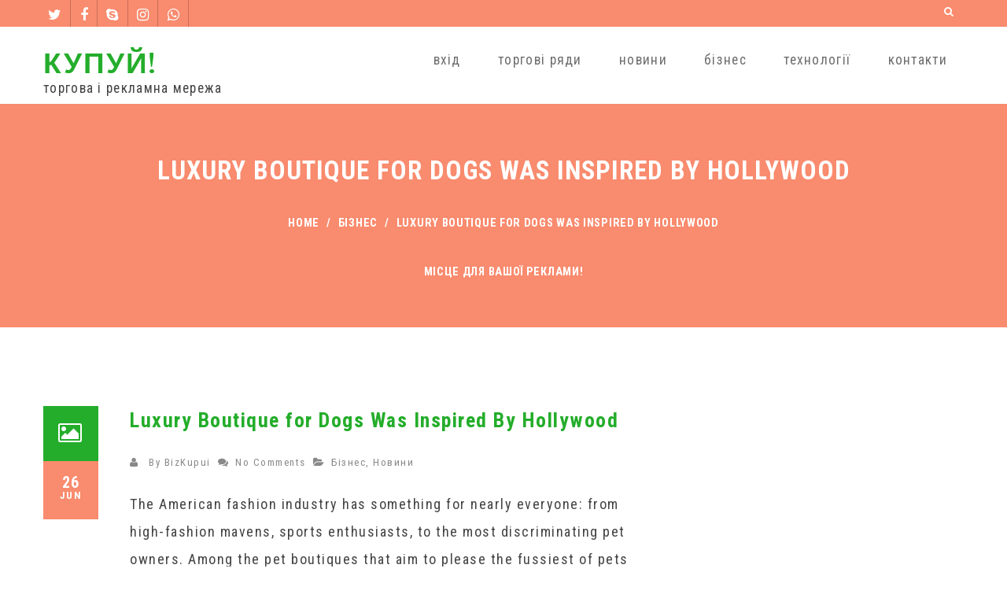

--- FILE ---
content_type: text/html; charset=UTF-8
request_url: https://kupui.com/news/2018/06/26/luxury-boutique-for-dogs-was-inspired-by-hollywood.html
body_size: 22319
content:
<!DOCTYPE html>
<!--[if IE 7]>
<html class="ie ie7" lang="en-US">
<![endif]-->
<!--[if IE 8]>
<html class="ie ie8" lang="en-US">
<![endif]-->
<!--[if !(IE 7) | !(IE 8)  ]><!-->
<html lang="en-US">
<!--<![endif]-->
<head>
	<meta charset="UTF-8" />
	<meta name="viewport" content="width=device-width, initial-scale=1.0, maximum-scale=1.0, user-scalable=no" />
	<link rel="pingback" href="https://kupui.com/xmlrpc.php" />
	<link rel="profile" href="http://gmpg.org/xfn/11" />
	<meta name='robots' content='index, follow, max-image-preview:large, max-snippet:-1, max-video-preview:-1' />
<!-- Jetpack Site Verification Tags -->
<meta name="google-site-verification" content="310vWKekw0uHUIK4MweL-_1ACkIayjz0xxLFLZLJyzU" />
<meta name="msvalidate.01" content="1C0ACB770FCEABF4EE2FAA4F1F4547B5" />
<meta name="p:domain_verify" content="9746842d26b4aaa34c1d1a5e3657551c" />
<meta name="facebook-domain-verification" content="1onadi44ynsaj5jzu4mf3wu4frwol5" />
<!-- Google tag (gtag.js) consent mode dataLayer added by Site Kit -->
<script type="text/javascript" id="google_gtagjs-js-consent-mode-data-layer">
/* <![CDATA[ */
window.dataLayer = window.dataLayer || [];function gtag(){dataLayer.push(arguments);}
gtag('consent', 'default', {"ad_personalization":"denied","ad_storage":"denied","ad_user_data":"denied","analytics_storage":"denied","functionality_storage":"denied","security_storage":"denied","personalization_storage":"denied","region":["AT","BE","BG","CH","CY","CZ","DE","DK","EE","ES","FI","FR","GB","GR","HR","HU","IE","IS","IT","LI","LT","LU","LV","MT","NL","NO","PL","PT","RO","SE","SI","SK"],"wait_for_update":500});
window._googlesitekitConsentCategoryMap = {"statistics":["analytics_storage"],"marketing":["ad_storage","ad_user_data","ad_personalization"],"functional":["functionality_storage","security_storage"],"preferences":["personalization_storage"]};
window._googlesitekitConsents = {"ad_personalization":"denied","ad_storage":"denied","ad_user_data":"denied","analytics_storage":"denied","functionality_storage":"denied","security_storage":"denied","personalization_storage":"denied","region":["AT","BE","BG","CH","CY","CZ","DE","DK","EE","ES","FI","FR","GB","GR","HR","HU","IE","IS","IT","LI","LT","LU","LV","MT","NL","NO","PL","PT","RO","SE","SI","SK"],"wait_for_update":500};
/* ]]> */
</script>
<!-- End Google tag (gtag.js) consent mode dataLayer added by Site Kit -->

	<!-- This site is optimized with the Yoast SEO plugin v26.7 - https://yoast.com/wordpress/plugins/seo/ -->
	<title>Luxury Boutique for Dogs Was Inspired By Hollywood - КУПУЙ!</title>
	<link rel="canonical" href="https://kupui.com/news/2018/06/26/luxury-boutique-for-dogs-was-inspired-by-hollywood.html" />
	<meta property="og:locale" content="en_US" />
	<meta property="og:type" content="article" />
	<meta property="og:title" content="Luxury Boutique for Dogs Was Inspired By Hollywood - КУПУЙ!" />
	<meta property="og:description" content="The American fashion industry has something for nearly everyone: from high-fashion mavens, sports enthusiasts, to the most discriminating pet owners. Among the pet boutiques that..." />
	<meta property="og:url" content="https://kupui.com/news/2018/06/26/luxury-boutique-for-dogs-was-inspired-by-hollywood.html" />
	<meta property="og:site_name" content="КУПУЙ!" />
	<meta property="article:publisher" content="https://www.facebook.com/sellinescom" />
	<meta property="article:published_time" content="2018-06-26T07:59:00+00:00" />
	<meta property="og:image" content="https://i0.wp.com/kupui.com/wp-content/uploads/2015/12/kupui-logo.png?fit=256%2C256&ssl=1" />
	<meta property="og:image:width" content="256" />
	<meta property="og:image:height" content="256" />
	<meta property="og:image:type" content="image/png" />
	<meta name="author" content="BizKupui" />
	<meta name="twitter:card" content="summary_large_image" />
	<meta name="twitter:creator" content="@wwwcostcom" />
	<meta name="twitter:site" content="@wwwcostcom" />
	<meta name="twitter:label1" content="Written by" />
	<meta name="twitter:data1" content="BizKupui" />
	<script type="application/ld+json" class="yoast-schema-graph">{"@context":"https://schema.org","@graph":[{"@type":"Article","@id":"https://kupui.com/news/2018/06/26/luxury-boutique-for-dogs-was-inspired-by-hollywood.html#article","isPartOf":{"@id":"https://kupui.com/news/2018/06/26/luxury-boutique-for-dogs-was-inspired-by-hollywood.html"},"author":{"name":"BizKupui","@id":"https://kupui.com/#/schema/person/07e35dca6cf693690f1f2a02fc03412b"},"headline":"Luxury Boutique for Dogs Was Inspired By Hollywood","datePublished":"2018-06-26T07:59:00+00:00","mainEntityOfPage":{"@id":"https://kupui.com/news/2018/06/26/luxury-boutique-for-dogs-was-inspired-by-hollywood.html"},"wordCount":81,"commentCount":0,"publisher":{"@id":"https://kupui.com/#organization"},"articleSection":["Бізнес","Новини"],"inLanguage":"en-US","potentialAction":[{"@type":"CommentAction","name":"Comment","target":["https://kupui.com/news/2018/06/26/luxury-boutique-for-dogs-was-inspired-by-hollywood.html#respond"]}]},{"@type":"WebPage","@id":"https://kupui.com/news/2018/06/26/luxury-boutique-for-dogs-was-inspired-by-hollywood.html","url":"https://kupui.com/news/2018/06/26/luxury-boutique-for-dogs-was-inspired-by-hollywood.html","name":"Luxury Boutique for Dogs Was Inspired By Hollywood - КУПУЙ!","isPartOf":{"@id":"https://kupui.com/#website"},"datePublished":"2018-06-26T07:59:00+00:00","breadcrumb":{"@id":"https://kupui.com/news/2018/06/26/luxury-boutique-for-dogs-was-inspired-by-hollywood.html#breadcrumb"},"inLanguage":"en-US","potentialAction":[{"@type":"ReadAction","target":["https://kupui.com/news/2018/06/26/luxury-boutique-for-dogs-was-inspired-by-hollywood.html"]}]},{"@type":"BreadcrumbList","@id":"https://kupui.com/news/2018/06/26/luxury-boutique-for-dogs-was-inspired-by-hollywood.html#breadcrumb","itemListElement":[{"@type":"ListItem","position":1,"name":"Home","item":"https://kupui.com/"},{"@type":"ListItem","position":2,"name":"Luxury Boutique for Dogs Was Inspired By Hollywood"}]},{"@type":"WebSite","@id":"https://kupui.com/#website","url":"https://kupui.com/","name":"КУПУЙ!","description":"торгова і рекламна мережа","publisher":{"@id":"https://kupui.com/#organization"},"alternateName":"KUPUI!","potentialAction":[{"@type":"SearchAction","target":{"@type":"EntryPoint","urlTemplate":"https://kupui.com/?s={search_term_string}"},"query-input":{"@type":"PropertyValueSpecification","valueRequired":true,"valueName":"search_term_string"}}],"inLanguage":"en-US"},{"@type":"Organization","@id":"https://kupui.com/#organization","name":"КУПУЙ!","alternateName":"KUPUI!","url":"https://kupui.com/","logo":{"@type":"ImageObject","inLanguage":"en-US","@id":"https://kupui.com/#/schema/logo/image/","url":"https://i0.wp.com/kupui.com/wp-content/uploads/2015/12/kupui-logo.png?fit=256%2C256&ssl=1","contentUrl":"https://i0.wp.com/kupui.com/wp-content/uploads/2015/12/kupui-logo.png?fit=256%2C256&ssl=1","width":256,"height":256,"caption":"КУПУЙ!"},"image":{"@id":"https://kupui.com/#/schema/logo/image/"},"sameAs":["https://www.facebook.com/sellinescom","https://x.com/wwwcostcom","https://www.instagram.com/kupuinet","https://www.youtube.com/@kupuicom"]},{"@type":"Person","@id":"https://kupui.com/#/schema/person/07e35dca6cf693690f1f2a02fc03412b","name":"BizKupui","image":{"@type":"ImageObject","inLanguage":"en-US","@id":"https://kupui.com/#/schema/person/image/","url":"https://secure.gravatar.com/avatar/ca343cce2b090049f76dd858c0283f381c9ec8fde8b5ec583d26aff0fbd750f8?s=96&d=robohash&r=g","contentUrl":"https://secure.gravatar.com/avatar/ca343cce2b090049f76dd858c0283f381c9ec8fde8b5ec583d26aff0fbd750f8?s=96&d=robohash&r=g","caption":"BizKupui"},"sameAs":["https://kupui.com/"],"url":"https://kupui.com/author/bizkupui"}]}</script>
	<!-- / Yoast SEO plugin. -->


<link rel='dns-prefetch' href='//cdn.chatway.app' />
<link rel='dns-prefetch' href='//www.googletagmanager.com' />
<link rel='dns-prefetch' href='//stats.wp.com' />
<link rel='dns-prefetch' href='//fonts.googleapis.com' />
<link rel='dns-prefetch' href='//v0.wordpress.com' />
<link rel='dns-prefetch' href='//jetpack.wordpress.com' />
<link rel='dns-prefetch' href='//s0.wp.com' />
<link rel='dns-prefetch' href='//public-api.wordpress.com' />
<link rel='dns-prefetch' href='//0.gravatar.com' />
<link rel='dns-prefetch' href='//1.gravatar.com' />
<link rel='dns-prefetch' href='//2.gravatar.com' />
<link rel='dns-prefetch' href='//widgets.wp.com' />
<link rel='dns-prefetch' href='//pagead2.googlesyndication.com' />
<link rel='preconnect' href='//i0.wp.com' />
<link rel='preconnect' href='//c0.wp.com' />
<link rel="alternate" type="application/rss+xml" title="КУПУЙ! &raquo; Feed" href="https://kupui.com/feed" />
<link rel="alternate" type="application/rss+xml" title="КУПУЙ! &raquo; Comments Feed" href="https://kupui.com/comments/feed" />
<link rel="alternate" type="application/rss+xml" title="КУПУЙ! &raquo; Luxury Boutique for Dogs Was Inspired By Hollywood Comments Feed" href="https://kupui.com/news/2018/06/26/luxury-boutique-for-dogs-was-inspired-by-hollywood.html/feed" />
<link rel="alternate" title="oEmbed (JSON)" type="application/json+oembed" href="https://kupui.com/wp-json/oembed/1.0/embed?url=https%3A%2F%2Fkupui.com%2Fnews%2F2018%2F06%2F26%2Fluxury-boutique-for-dogs-was-inspired-by-hollywood.html" />
<link rel="alternate" title="oEmbed (XML)" type="text/xml+oembed" href="https://kupui.com/wp-json/oembed/1.0/embed?url=https%3A%2F%2Fkupui.com%2Fnews%2F2018%2F06%2F26%2Fluxury-boutique-for-dogs-was-inspired-by-hollywood.html&#038;format=xml" />
<style id='wp-img-auto-sizes-contain-inline-css' type='text/css'>
img:is([sizes=auto i],[sizes^="auto," i]){contain-intrinsic-size:3000px 1500px}
/*# sourceURL=wp-img-auto-sizes-contain-inline-css */
</style>
<link rel='stylesheet' id='jetpack_related-posts-css' href='https://c0.wp.com/p/jetpack/15.4/modules/related-posts/related-posts.css' type='text/css' media='all' />
<style id='wp-emoji-styles-inline-css' type='text/css'>

	img.wp-smiley, img.emoji {
		display: inline !important;
		border: none !important;
		box-shadow: none !important;
		height: 1em !important;
		width: 1em !important;
		margin: 0 0.07em !important;
		vertical-align: -0.1em !important;
		background: none !important;
		padding: 0 !important;
	}
/*# sourceURL=wp-emoji-styles-inline-css */
</style>
<style id='wp-block-library-inline-css' type='text/css'>
:root{--wp-block-synced-color:#7a00df;--wp-block-synced-color--rgb:122,0,223;--wp-bound-block-color:var(--wp-block-synced-color);--wp-editor-canvas-background:#ddd;--wp-admin-theme-color:#007cba;--wp-admin-theme-color--rgb:0,124,186;--wp-admin-theme-color-darker-10:#006ba1;--wp-admin-theme-color-darker-10--rgb:0,107,160.5;--wp-admin-theme-color-darker-20:#005a87;--wp-admin-theme-color-darker-20--rgb:0,90,135;--wp-admin-border-width-focus:2px}@media (min-resolution:192dpi){:root{--wp-admin-border-width-focus:1.5px}}.wp-element-button{cursor:pointer}:root .has-very-light-gray-background-color{background-color:#eee}:root .has-very-dark-gray-background-color{background-color:#313131}:root .has-very-light-gray-color{color:#eee}:root .has-very-dark-gray-color{color:#313131}:root .has-vivid-green-cyan-to-vivid-cyan-blue-gradient-background{background:linear-gradient(135deg,#00d084,#0693e3)}:root .has-purple-crush-gradient-background{background:linear-gradient(135deg,#34e2e4,#4721fb 50%,#ab1dfe)}:root .has-hazy-dawn-gradient-background{background:linear-gradient(135deg,#faaca8,#dad0ec)}:root .has-subdued-olive-gradient-background{background:linear-gradient(135deg,#fafae1,#67a671)}:root .has-atomic-cream-gradient-background{background:linear-gradient(135deg,#fdd79a,#004a59)}:root .has-nightshade-gradient-background{background:linear-gradient(135deg,#330968,#31cdcf)}:root .has-midnight-gradient-background{background:linear-gradient(135deg,#020381,#2874fc)}:root{--wp--preset--font-size--normal:16px;--wp--preset--font-size--huge:42px}.has-regular-font-size{font-size:1em}.has-larger-font-size{font-size:2.625em}.has-normal-font-size{font-size:var(--wp--preset--font-size--normal)}.has-huge-font-size{font-size:var(--wp--preset--font-size--huge)}.has-text-align-center{text-align:center}.has-text-align-left{text-align:left}.has-text-align-right{text-align:right}.has-fit-text{white-space:nowrap!important}#end-resizable-editor-section{display:none}.aligncenter{clear:both}.items-justified-left{justify-content:flex-start}.items-justified-center{justify-content:center}.items-justified-right{justify-content:flex-end}.items-justified-space-between{justify-content:space-between}.screen-reader-text{border:0;clip-path:inset(50%);height:1px;margin:-1px;overflow:hidden;padding:0;position:absolute;width:1px;word-wrap:normal!important}.screen-reader-text:focus{background-color:#ddd;clip-path:none;color:#444;display:block;font-size:1em;height:auto;left:5px;line-height:normal;padding:15px 23px 14px;text-decoration:none;top:5px;width:auto;z-index:100000}html :where(.has-border-color){border-style:solid}html :where([style*=border-top-color]){border-top-style:solid}html :where([style*=border-right-color]){border-right-style:solid}html :where([style*=border-bottom-color]){border-bottom-style:solid}html :where([style*=border-left-color]){border-left-style:solid}html :where([style*=border-width]){border-style:solid}html :where([style*=border-top-width]){border-top-style:solid}html :where([style*=border-right-width]){border-right-style:solid}html :where([style*=border-bottom-width]){border-bottom-style:solid}html :where([style*=border-left-width]){border-left-style:solid}html :where(img[class*=wp-image-]){height:auto;max-width:100%}:where(figure){margin:0 0 1em}html :where(.is-position-sticky){--wp-admin--admin-bar--position-offset:var(--wp-admin--admin-bar--height,0px)}@media screen and (max-width:600px){html :where(.is-position-sticky){--wp-admin--admin-bar--position-offset:0px}}

/*# sourceURL=wp-block-library-inline-css */
</style><link rel='stylesheet' id='wp-block-heading-css' href='https://c0.wp.com/c/6.9/wp-includes/blocks/heading/style.min.css' type='text/css' media='all' />
<link rel='stylesheet' id='wp-block-group-css' href='https://c0.wp.com/c/6.9/wp-includes/blocks/group/style.min.css' type='text/css' media='all' />
<link rel='stylesheet' id='wp-block-paragraph-css' href='https://c0.wp.com/c/6.9/wp-includes/blocks/paragraph/style.min.css' type='text/css' media='all' />
<style id='global-styles-inline-css' type='text/css'>
:root{--wp--preset--aspect-ratio--square: 1;--wp--preset--aspect-ratio--4-3: 4/3;--wp--preset--aspect-ratio--3-4: 3/4;--wp--preset--aspect-ratio--3-2: 3/2;--wp--preset--aspect-ratio--2-3: 2/3;--wp--preset--aspect-ratio--16-9: 16/9;--wp--preset--aspect-ratio--9-16: 9/16;--wp--preset--color--black: #000000;--wp--preset--color--cyan-bluish-gray: #abb8c3;--wp--preset--color--white: #ffffff;--wp--preset--color--pale-pink: #f78da7;--wp--preset--color--vivid-red: #cf2e2e;--wp--preset--color--luminous-vivid-orange: #ff6900;--wp--preset--color--luminous-vivid-amber: #fcb900;--wp--preset--color--light-green-cyan: #7bdcb5;--wp--preset--color--vivid-green-cyan: #00d084;--wp--preset--color--pale-cyan-blue: #8ed1fc;--wp--preset--color--vivid-cyan-blue: #0693e3;--wp--preset--color--vivid-purple: #9b51e0;--wp--preset--gradient--vivid-cyan-blue-to-vivid-purple: linear-gradient(135deg,rgb(6,147,227) 0%,rgb(155,81,224) 100%);--wp--preset--gradient--light-green-cyan-to-vivid-green-cyan: linear-gradient(135deg,rgb(122,220,180) 0%,rgb(0,208,130) 100%);--wp--preset--gradient--luminous-vivid-amber-to-luminous-vivid-orange: linear-gradient(135deg,rgb(252,185,0) 0%,rgb(255,105,0) 100%);--wp--preset--gradient--luminous-vivid-orange-to-vivid-red: linear-gradient(135deg,rgb(255,105,0) 0%,rgb(207,46,46) 100%);--wp--preset--gradient--very-light-gray-to-cyan-bluish-gray: linear-gradient(135deg,rgb(238,238,238) 0%,rgb(169,184,195) 100%);--wp--preset--gradient--cool-to-warm-spectrum: linear-gradient(135deg,rgb(74,234,220) 0%,rgb(151,120,209) 20%,rgb(207,42,186) 40%,rgb(238,44,130) 60%,rgb(251,105,98) 80%,rgb(254,248,76) 100%);--wp--preset--gradient--blush-light-purple: linear-gradient(135deg,rgb(255,206,236) 0%,rgb(152,150,240) 100%);--wp--preset--gradient--blush-bordeaux: linear-gradient(135deg,rgb(254,205,165) 0%,rgb(254,45,45) 50%,rgb(107,0,62) 100%);--wp--preset--gradient--luminous-dusk: linear-gradient(135deg,rgb(255,203,112) 0%,rgb(199,81,192) 50%,rgb(65,88,208) 100%);--wp--preset--gradient--pale-ocean: linear-gradient(135deg,rgb(255,245,203) 0%,rgb(182,227,212) 50%,rgb(51,167,181) 100%);--wp--preset--gradient--electric-grass: linear-gradient(135deg,rgb(202,248,128) 0%,rgb(113,206,126) 100%);--wp--preset--gradient--midnight: linear-gradient(135deg,rgb(2,3,129) 0%,rgb(40,116,252) 100%);--wp--preset--font-size--small: 13px;--wp--preset--font-size--medium: 20px;--wp--preset--font-size--large: 36px;--wp--preset--font-size--x-large: 42px;--wp--preset--spacing--20: 0.44rem;--wp--preset--spacing--30: 0.67rem;--wp--preset--spacing--40: 1rem;--wp--preset--spacing--50: 1.5rem;--wp--preset--spacing--60: 2.25rem;--wp--preset--spacing--70: 3.38rem;--wp--preset--spacing--80: 5.06rem;--wp--preset--shadow--natural: 6px 6px 9px rgba(0, 0, 0, 0.2);--wp--preset--shadow--deep: 12px 12px 50px rgba(0, 0, 0, 0.4);--wp--preset--shadow--sharp: 6px 6px 0px rgba(0, 0, 0, 0.2);--wp--preset--shadow--outlined: 6px 6px 0px -3px rgb(255, 255, 255), 6px 6px rgb(0, 0, 0);--wp--preset--shadow--crisp: 6px 6px 0px rgb(0, 0, 0);}:where(.is-layout-flex){gap: 0.5em;}:where(.is-layout-grid){gap: 0.5em;}body .is-layout-flex{display: flex;}.is-layout-flex{flex-wrap: wrap;align-items: center;}.is-layout-flex > :is(*, div){margin: 0;}body .is-layout-grid{display: grid;}.is-layout-grid > :is(*, div){margin: 0;}:where(.wp-block-columns.is-layout-flex){gap: 2em;}:where(.wp-block-columns.is-layout-grid){gap: 2em;}:where(.wp-block-post-template.is-layout-flex){gap: 1.25em;}:where(.wp-block-post-template.is-layout-grid){gap: 1.25em;}.has-black-color{color: var(--wp--preset--color--black) !important;}.has-cyan-bluish-gray-color{color: var(--wp--preset--color--cyan-bluish-gray) !important;}.has-white-color{color: var(--wp--preset--color--white) !important;}.has-pale-pink-color{color: var(--wp--preset--color--pale-pink) !important;}.has-vivid-red-color{color: var(--wp--preset--color--vivid-red) !important;}.has-luminous-vivid-orange-color{color: var(--wp--preset--color--luminous-vivid-orange) !important;}.has-luminous-vivid-amber-color{color: var(--wp--preset--color--luminous-vivid-amber) !important;}.has-light-green-cyan-color{color: var(--wp--preset--color--light-green-cyan) !important;}.has-vivid-green-cyan-color{color: var(--wp--preset--color--vivid-green-cyan) !important;}.has-pale-cyan-blue-color{color: var(--wp--preset--color--pale-cyan-blue) !important;}.has-vivid-cyan-blue-color{color: var(--wp--preset--color--vivid-cyan-blue) !important;}.has-vivid-purple-color{color: var(--wp--preset--color--vivid-purple) !important;}.has-black-background-color{background-color: var(--wp--preset--color--black) !important;}.has-cyan-bluish-gray-background-color{background-color: var(--wp--preset--color--cyan-bluish-gray) !important;}.has-white-background-color{background-color: var(--wp--preset--color--white) !important;}.has-pale-pink-background-color{background-color: var(--wp--preset--color--pale-pink) !important;}.has-vivid-red-background-color{background-color: var(--wp--preset--color--vivid-red) !important;}.has-luminous-vivid-orange-background-color{background-color: var(--wp--preset--color--luminous-vivid-orange) !important;}.has-luminous-vivid-amber-background-color{background-color: var(--wp--preset--color--luminous-vivid-amber) !important;}.has-light-green-cyan-background-color{background-color: var(--wp--preset--color--light-green-cyan) !important;}.has-vivid-green-cyan-background-color{background-color: var(--wp--preset--color--vivid-green-cyan) !important;}.has-pale-cyan-blue-background-color{background-color: var(--wp--preset--color--pale-cyan-blue) !important;}.has-vivid-cyan-blue-background-color{background-color: var(--wp--preset--color--vivid-cyan-blue) !important;}.has-vivid-purple-background-color{background-color: var(--wp--preset--color--vivid-purple) !important;}.has-black-border-color{border-color: var(--wp--preset--color--black) !important;}.has-cyan-bluish-gray-border-color{border-color: var(--wp--preset--color--cyan-bluish-gray) !important;}.has-white-border-color{border-color: var(--wp--preset--color--white) !important;}.has-pale-pink-border-color{border-color: var(--wp--preset--color--pale-pink) !important;}.has-vivid-red-border-color{border-color: var(--wp--preset--color--vivid-red) !important;}.has-luminous-vivid-orange-border-color{border-color: var(--wp--preset--color--luminous-vivid-orange) !important;}.has-luminous-vivid-amber-border-color{border-color: var(--wp--preset--color--luminous-vivid-amber) !important;}.has-light-green-cyan-border-color{border-color: var(--wp--preset--color--light-green-cyan) !important;}.has-vivid-green-cyan-border-color{border-color: var(--wp--preset--color--vivid-green-cyan) !important;}.has-pale-cyan-blue-border-color{border-color: var(--wp--preset--color--pale-cyan-blue) !important;}.has-vivid-cyan-blue-border-color{border-color: var(--wp--preset--color--vivid-cyan-blue) !important;}.has-vivid-purple-border-color{border-color: var(--wp--preset--color--vivid-purple) !important;}.has-vivid-cyan-blue-to-vivid-purple-gradient-background{background: var(--wp--preset--gradient--vivid-cyan-blue-to-vivid-purple) !important;}.has-light-green-cyan-to-vivid-green-cyan-gradient-background{background: var(--wp--preset--gradient--light-green-cyan-to-vivid-green-cyan) !important;}.has-luminous-vivid-amber-to-luminous-vivid-orange-gradient-background{background: var(--wp--preset--gradient--luminous-vivid-amber-to-luminous-vivid-orange) !important;}.has-luminous-vivid-orange-to-vivid-red-gradient-background{background: var(--wp--preset--gradient--luminous-vivid-orange-to-vivid-red) !important;}.has-very-light-gray-to-cyan-bluish-gray-gradient-background{background: var(--wp--preset--gradient--very-light-gray-to-cyan-bluish-gray) !important;}.has-cool-to-warm-spectrum-gradient-background{background: var(--wp--preset--gradient--cool-to-warm-spectrum) !important;}.has-blush-light-purple-gradient-background{background: var(--wp--preset--gradient--blush-light-purple) !important;}.has-blush-bordeaux-gradient-background{background: var(--wp--preset--gradient--blush-bordeaux) !important;}.has-luminous-dusk-gradient-background{background: var(--wp--preset--gradient--luminous-dusk) !important;}.has-pale-ocean-gradient-background{background: var(--wp--preset--gradient--pale-ocean) !important;}.has-electric-grass-gradient-background{background: var(--wp--preset--gradient--electric-grass) !important;}.has-midnight-gradient-background{background: var(--wp--preset--gradient--midnight) !important;}.has-small-font-size{font-size: var(--wp--preset--font-size--small) !important;}.has-medium-font-size{font-size: var(--wp--preset--font-size--medium) !important;}.has-large-font-size{font-size: var(--wp--preset--font-size--large) !important;}.has-x-large-font-size{font-size: var(--wp--preset--font-size--x-large) !important;}
/*# sourceURL=global-styles-inline-css */
</style>

<style id='classic-theme-styles-inline-css' type='text/css'>
/*! This file is auto-generated */
.wp-block-button__link{color:#fff;background-color:#32373c;border-radius:9999px;box-shadow:none;text-decoration:none;padding:calc(.667em + 2px) calc(1.333em + 2px);font-size:1.125em}.wp-block-file__button{background:#32373c;color:#fff;text-decoration:none}
/*# sourceURL=/wp-includes/css/classic-themes.min.css */
</style>
<link rel='stylesheet' id='foxeed-lite-style-css' href='https://kupui.com/wp-content/themes/foxeed-lite/style.css?ver=6.9' type='text/css' media='all' />
<link rel='stylesheet' id='animation-css' href='https://kupui.com/wp-content/themes/foxeed-lite/css/foxeed-animation.css?ver=1.0.5' type='text/css' media='all' />
<link rel='stylesheet' id='font-awesome-css' href='https://kupui.com/wp-content/themes/foxeed-lite/css/font-awesome.css?ver=1.0.5' type='text/css' media='all' />
<link rel='stylesheet' id='superfish-css' href='https://kupui.com/wp-content/themes/foxeed-lite/css/superfish.css?ver=1.0.5' type='text/css' media='all' />
<link rel='stylesheet' id='bootstrap-responsive-css' href='https://kupui.com/wp-content/themes/foxeed-lite/css/bootstrap-responsive.css?ver=1.0.5' type='text/css' media='all' />
<link rel='stylesheet' id='google-Fonts-Oxygen-css' href='//fonts.googleapis.com/css?family=Oxygen%3A400%2C700%2C300&#038;subset=latin%2Clatin-ext&#038;ver=1.0.5' type='text/css' media='all' />
<link rel='stylesheet' id='google-Fonts-RobotoCondensed-css' href='//fonts.googleapis.com/css?family=Roboto+Condensed%3A400%2C700italic%2C700%2C400italic%2C300italic%2C300&#038;subset=latin%2Ccyrillic-ext%2Cgreek-ext%2Cgreek%2Cvietnamese%2Clatin-ext%2Ccyrillic&#038;ver=1.0.5' type='text/css' media='all' />
<link rel='stylesheet' id='subscribe-modal-css-css' href='https://c0.wp.com/p/jetpack/15.4/modules/subscriptions/subscribe-modal/subscribe-modal.css' type='text/css' media='all' />
<link rel='stylesheet' id='jetpack-subscriptions-css' href='https://c0.wp.com/p/jetpack/15.4/_inc/build/subscriptions/subscriptions.min.css' type='text/css' media='all' />
<link rel='stylesheet' id='open-sans-css' href='https://fonts.googleapis.com/css?family=Open+Sans%3A300italic%2C400italic%2C600italic%2C300%2C400%2C600&#038;subset=latin%2Clatin-ext&#038;display=fallback&#038;ver=6.9' type='text/css' media='all' />
<link rel='stylesheet' id='jetpack_likes-css' href='https://c0.wp.com/p/jetpack/15.4/modules/likes/style.css' type='text/css' media='all' />
<link rel='stylesheet' id='sharedaddy-css' href='https://c0.wp.com/p/jetpack/15.4/modules/sharedaddy/sharing.css' type='text/css' media='all' />
<link rel='stylesheet' id='social-logos-css' href='https://c0.wp.com/p/jetpack/15.4/_inc/social-logos/social-logos.min.css' type='text/css' media='all' />
<script type="text/javascript" id="jetpack_related-posts-js-extra">
/* <![CDATA[ */
var related_posts_js_options = {"post_heading":"h4"};
//# sourceURL=jetpack_related-posts-js-extra
/* ]]> */
</script>
<script type="text/javascript" src="https://c0.wp.com/p/jetpack/15.4/_inc/build/related-posts/related-posts.min.js" id="jetpack_related-posts-js"></script>
<script type="text/javascript" src="https://c0.wp.com/c/6.9/wp-includes/js/jquery/jquery.min.js" id="jquery-core-js"></script>
<script type="text/javascript" src="https://c0.wp.com/c/6.9/wp-includes/js/jquery/jquery-migrate.min.js" id="jquery-migrate-js"></script>

<!-- Google tag (gtag.js) snippet added by Site Kit -->
<!-- Google Analytics snippet added by Site Kit -->
<script type="text/javascript" src="https://www.googletagmanager.com/gtag/js?id=GT-TQL98C6" id="google_gtagjs-js" async></script>
<script type="text/javascript" id="google_gtagjs-js-after">
/* <![CDATA[ */
window.dataLayer = window.dataLayer || [];function gtag(){dataLayer.push(arguments);}
gtag("set","linker",{"domains":["kupui.com"]});
gtag("js", new Date());
gtag("set", "developer_id.dZTNiMT", true);
gtag("config", "GT-TQL98C6", {"googlesitekit_post_type":"post"});
//# sourceURL=google_gtagjs-js-after
/* ]]> */
</script>
<link rel="https://api.w.org/" href="https://kupui.com/wp-json/" /><link rel="alternate" title="JSON" type="application/json" href="https://kupui.com/wp-json/wp/v2/posts/1176" /><link rel='shortlink' href='https://kupui.com/?p=1176' />
<meta name="generator" content="Site Kit by Google 1.170.0" />	<style>img#wpstats{display:none}</style>
		<style type="text/css">
	
	
	*::-moz-selection {
		background: #f98b6e;
		color:#fff;
	}
	::selection {
		background: #f98b6e;
		color: #fff;
	}
	/* Direct Primary Color */
	.section-heading, .foxeed-counter-h i, .error-txt, #sidebar .skt-blog-thumbnail i, .page-content-title, .nws-subscribe, .navigation #foxeed-paginate a, table thead th {
		color: #f98b6e;
	}
	
	/* Primary Color on Hover */	
	.foxeed-iconbox a:hover, .foxeed-iconbox a:hover .first-word, .post-title a:hover, .post-title a:hover .first-word, .foxeed-widget-container.mid-box a:hover {
		color: #f98b6e;
	}

	/* Direct Primary Background Color */
	#header-top, .bread-title-holder, .post-date, #wp-calendar tfoot, #wp-calendar a, #wp-calendar caption, a#backtop, .sktmenu-toggle, .navigation .alignleft a, .navigation .alignright a, #latest-news .owl-prev:before, #latest-news .owl-next:before, ul.horizontal-style li, .submitsearch, .comments-template .reply a, .filter li .selected, .img-404,.postformat-gallerycontrol-nav li a, form input[type="submit"], #searchform input[type="submit"] {
		background-color: #f98b6e;
	}

	/* Hover Primary Background Color + Misclleneous*/
	.tagcloud a:hover, .foxeed-header-image, #footer {
		border-color: #f98b6e;
	}

	#sidebar .social li a:hover, .widget_tag_cloud a:hover, .filter a:hover, .continue a:hover, .navigation .nav-previous:hover, .navigation .nav-next:hover {
		background-color: #f98b6e !important;
	}

	/* hrgb */
	#skenav ul ul a:hover{
		background-color: rgba(249,139,110,.7);
	}
	#skenav .foxeed-mob-menu ul a:hover{
		background-color: #f98b6e;
	}

/**************** SECONDARY COLOR *****************/
	/* Direct Secondary Color */
	#respond .comment-notes,	.foxeed-iconbox h4, #sidebar .news-date-meta, #sidebar .news-month-meta,#sidebar .news-title {
	 	color: #24ad2b;
	}
	
	a,.foxeed_widget ul ul li:hover:before,.foxeed_widget ul ul li:hover,.foxeed_widget ul ul li:hover a,.title a ,.skepost-meta a:hover, .post-tags a:hover,.entry-title a:hover,.readmore a:hover, .childpages li a, .foxeed_widget a,.foxeed_widget a:hover, .mid-box:hover .iconbox-icon i,.foxeed-widget-title, .reply a, a.comment-edit-link {
		text-decoration: none;
	}
	.single #content .title, #content .post-heading, .childpages li , .fullwidth-heading, #respond .required {
		color: #24ad2b;
	}
	#content .featured-image-shadow-box .fa {
		color: #24ad2b;
	}
	section > h1 {
		color: #24ad2b;
	}
	
	/* Hover Secondary Color */
	.skepost-meta .comments:hover .fa, .skepost-meta .author-name:hover .fa, .foxeed_widget ul ul li:hover > a, .skepost a:hover, blockquote a:hover, #footer a:hover,#footer li:hover > a, #wrapper .hsearch .hsearch-close:hover, #footer .third_wrapper a:hover, .foxeed-footer-container ul li:hover:before, .foxeed-footer-container ul li:hover a, .cont_nav_inner a:hover, .foxeed-widget-container a:hover, .skepost-meta a:hover{
		color: #24ad2b;
	}

	/* Direct Secondary Background Color */
	blockquote, .continue a, .post-icon, .navigation .nav-previous, .navigation .nav-next {
		background-color: #24ad2b;
	}

	/* Hover Secondary Background Color + Misclleneous */
	.foxeed-iconbox .iconbox-content h4 hr, form input[type="submit"]:hover, .foxeed-footer-container .tagcloud a:hover {
		border-color: #24ad2b;
	} 	
	input[type="submit"]:hover, input[type="button"]:hover, .submitsearch:hover , .navigation .alignleft a:hover, .navigation .alignright a:hover, a#backtop:hover, #latest-news .owl-prev:hover:before, #latest-news .owl-next:hover:before, #wp-calendar a:hover, #footer .tagcloud a:hover {
		background-color: #24ad2b !important;
	}
	#respond input[type="submit"]:hover, .comments-template .reply a:hover {
		background-color: #24ad2b;
	}
	.foxeed-iconbox.iconbox-top:hover .iconboxhover {
		background-color: #24ad2b;
	}
	
	body.custom-background {
		background-size: cover;
	}
	/*************** TOP HEADER **************/
		/*************** CUSTOM HEADER COLOR **************/
		/********************** MAIN NAVIGATION PERSISTENT **********************/
	.bread-title-holder a,.bread-title-holder .title, .bread-title-holder .title span, .cont_nav_inner a {  color: #;  }
			#front-our-services{
			background-image: url('https://kupui.com/wp-content/uploads/2015/12/kupui-coop.jpeg');
			padding: 55px 0;
			background-repeat: no-repeat;
			background-size: cover;
			background-position: center;
		}
		#front-our-services .top-title, #front-our-services .top-description, .iconbox-icon i, .iconbox-icon h4 a {
			color: #fff;
		}
		.top-style{
			border-top:1px solid #e3e3e3;
		}
		#front-our-services .foxeed-widget-container, .iconbox-content {
			color: #e3e3e3;
		}
	</style>
<!-- Google AdSense meta tags added by Site Kit -->
<meta name="google-adsense-platform-account" content="ca-host-pub-2644536267352236">
<meta name="google-adsense-platform-domain" content="sitekit.withgoogle.com">
<!-- End Google AdSense meta tags added by Site Kit -->

<!-- Google AdSense snippet added by Site Kit -->
<script type="text/javascript" async="async" src="https://pagead2.googlesyndication.com/pagead/js/adsbygoogle.js?client=ca-pub-8956482631151344&amp;host=ca-host-pub-2644536267352236" crossorigin="anonymous"></script>

<!-- End Google AdSense snippet added by Site Kit -->
<link rel="icon" href="https://i0.wp.com/kupui.com/wp-content/uploads/2015/12/kupui-logo.png?fit=32%2C32&#038;ssl=1" sizes="32x32" />
<link rel="icon" href="https://i0.wp.com/kupui.com/wp-content/uploads/2015/12/kupui-logo.png?fit=192%2C192&#038;ssl=1" sizes="192x192" />
<link rel="apple-touch-icon" href="https://i0.wp.com/kupui.com/wp-content/uploads/2015/12/kupui-logo.png?fit=180%2C180&#038;ssl=1" />
<meta name="msapplication-TileImage" content="https://i0.wp.com/kupui.com/wp-content/uploads/2015/12/kupui-logo.png?fit=256%2C256&#038;ssl=1" />
		<style type="text/css" id="wp-custom-css">
			#logo #site-title a {
    color: #24ad2b;
    display: block;
    font-size: 37px;
    font-weight: 900;
    line-height: 37px;
	  font-family: 'Oxygen', sans-serif;
	  text-decoration: none;
    text-transform: capitalize;
    -ms-word-wrap: break-word;
    word-wrap: break-word;
	  letter-spacing: 2px;
}



.top-title {
    color: #f98b6e;
    font-family: 'Oxygen', sans-serif;
    font-size: 28px;
	font-weight: 900;
    margin-bottom: 28px;
    line-height: 38px;
}


#front-our-services .top-title {
    color: #f98b6e;
    font-size: 35px;
    font-weight: 900;
    line-height: 35px;
}



a {
    text-decoration: none;
    color: #f98b6e;
}



h2 a {
	  color: #24ad2b;
    font-weight: 600;
    line-height: 30px;
    font-size: 20px;
}


#client-logos .item {
    background-color: #f98b6e;
    margin-bottom: 30px;
    color: #ffffff;
}


.bread-title-holder .title, .bread-title-holder .title span {
    color: #fff;
    font-size: 33px;
    font-weight: 600;
    line-height: 60px;
    margin-bottom: 20px;
	  letter-spacing: 1px;
}


.bread-title-holder a, .bread-title-holder span {
    color: #fff;
    font-weight: 600;
    font-size: 14.45px;
    letter-spacing: .7px;
}



.post-title a {
    color: #24ad2b;
    font-family: 'Roboto Condensed';
    font-size: 26px;
    line-height: 36px;
    font-weight: 600;
}


body {
    background: #fff;
    color: #444;
    font-family: 'Roboto Condensed';
    font-size: 17.45px;
    line-height: 30px;
    font-weight: 400;
	  letter-spacing: 1.3px;
}


#content {
    -ms-word-wrap: break-word;
    word-wrap: break-word;
    font-size: 18px;
	  line-height: 35px;
	  font-family: 'Roboto Condensed'; 
	  letter-spacing: 1.5px;
}


blockquote {
	background-color: #24ad2b;
	font-size: 17.5px;
	line-height: 35px;
	font-family: 'Roboto Condensed';  
	padding: 28px 30px 10px 50px;
	margin-right: 10px;
	margin-bottom: 10px;
	color: #fff;
	quotes: none;
	letter-spacing: 1px;
}


.skepost .continue {
    margin-top: 10px;
    text-align: left;
}


.continue a, .navigation .nav-previous, .navigation .nav-next {
    background-color: #f98b6e;
}


#jp-relatedposts .jp-relatedposts-items .jp-relatedposts-post .jp-relatedposts-post-title a {
	font-size: 17.5px;
	font-family: 'Roboto Condensed';
	line-height: 33px;
	font-weight: 600;
	letter-spacing: 1.5px;
	text-decoration: none;
}



#jp-relatedposts .jp-relatedposts-items p, #jp-relatedposts .jp-relatedposts-items-visual h4.jp-relatedposts-post-title {
  font-size: 17.5px;
	font-family: 'Roboto Condensed';
  line-height: 33px;
	letter-spacing: 1.5px;
  margin: 0;
  margin-bottom: 0px;
}



#jp-relatedposts .jp-relatedposts-items time {
  font-size: 14px;
	font-family: 'Roboto Condensed';
  line-height: 27px;
	letter-spacing: 1.3px;
  margin: 0;
  margin-bottom: 0px;
}


.navigation {
	font-size: 17px;
	line-height: 27px;
	font-family: 'Roboto Condensed';   
	overflow: hidden;
	margin-bottom: 30px;
}

#footer .third_wrapper {
	background-color: #232323;
	font-size: 13px;
	color: #fff;
	margin: 0 auto;
	padding: 25px 0 13px;
}

h3#comments-title, h3#reply-title {
	color: #000;
	font-size: 17px;
	font-weight: 400;
	font-family: 'Roboto Condensed';   
	margin-bottom: 10px;
}

.foxeed-widget-title {
    font-size: 18px;
	  font-weight: 600; 
    font-family: 'Roboto Condensed';
    color: #24ad2b;
	  letter-spacing: 1.3px;
}


.foxeed-widget-container a {
    margin: 1px 0 12px 13px;
    display: inline-block;
    max-width: 100%;
    font-size: 17px;
	  letter-spacing: 1.3px;
}


.widgets-list-layout .widgets-list-layout-blavatar {
    float: left;
    width: 200%;
    max-width: 80px;
    height: auto;
}



.post-date {
    background-color: #f98b6e;
    font-size: 13px;
    color: #fff;
    font-weight: 600;
    padding: 2px;
}


.foxeed-widget-container {
    margin: 40px 0 0 0;	  
}



.foxeed-widget p {
    margin: 12px 0 12px 13px;
    display: inline-block;
    max-width: 100%;
    font-size: 16px;
	  letter-spacing: 1.3px;
}



.foxeed-widget {
    margin: 12px 0 12px 13px;
    display: inline-block;
    max-width: 100%;
    font-size: 16px;
	  letter-spacing: 1.3px;
}




.wp-block-button__link {
    color: #fff;
    background-color: #f98b6e;
    border-radius: 9999px;
    box-shadow: none;
    cursor: pointer;
    display: inline-block;
    font-size: 15.5px;
    font-weight: 600;
    letter-spacing: 1px;
    padding: calc(0.667em + 2px) calc(1.333em + 2px);
    text-align: center;
    text-decoration: none;
    overflow-wrap: break-word;
    box-sizing: border-box;
}



pre, code {
background: transparent;
color: transparent;
font-family: 'Farro', sans-serif;
font-size: .01px;
line-height: .01px;
margin-bottom: .01px;
max-width: 0.01%;
overflow: auto;
padding: .01px;
}



.user-content pre {
    background: transparent;
    padding: .01px;
    position: relative;
    margin: 0 0 0 0;
}
		</style>
		<link rel='stylesheet' id='jetpack-block-subscriptions-css' href='https://kupui.com/wp-content/plugins/jetpack/_inc/blocks/subscriptions/view.css?minify=false&#038;ver=15.4' type='text/css' media='all' />
</head>
  <body class="wp-singular post-template-default single single-post postid-1176 single-format-standard wp-theme-foxeed-lite" >
	<div id="wrapper" class="skepage">
		<div id="header_wrap">
			<!-- Head Topbar Section Starts -->
			<div id="header-top" class="clearfix">
				<div class="container">      
					<div class="row-fluid"> 
						<!-- Head Topbar Left Section Starts -->
						<div class="span8 social_icon">
						<!-- Social Links Section -->
								<ul class="clearfix">
																			<li class="twitter-icon"><a target="_blank" href="https://www.youtube.com/@kupuicom"><span class="fa fa-twitter" title="twitter"></span></a></li>
																			<li class="facebook-icon"><a target="_blank" href="https://kupui.com/category/trade-rows"><span class="fa fa-facebook" title="facebook"></span></a></li>
																			<li class="skype-icon"><a target="_blank" href="https://kupui.com/contact-kupui"><span class="fa fa-skype" title="skype"></span></a></li>
																			<li class="instagram-icon"><a target="_blank" href="https://www.instagram.com/kupuinet"><span class="fa fa-instagram" title="instagram"></span></a></li>
																			<li class="whatsapp-icon"><a target="_blank" href="https://kupui.com/category/technology"><span class="fa fa-whatsapp" title="whatsapp"></span></a></li>
																	</ul>
						</div>
						<!-- Social Links Section -->
						<!-- Head Topbar Left Section Ends -->

						<!-- Head Topbar Right Section Starts -->
						<div class="span4 language-flags">
							<!-- Language Flag Icons Section Ends -->
							<div class="hsearch" > <form method="get" id="searchform" class="searchform" action="https://kupui.com/">
	<input type="text" value="" placeholder="Search" name="s" id="searchbox" class="searchinput" />
	<i class="fa fa-search submitsearch"></i>
</form> </div>
						</div>
						<!-- Head Topbar Right Section Ends -->
					</div>
					
				</div>
			</div>
			<!-- Head Topbar Section Ends -->

			<!-- Head Navigation Section Starts-->
			<div id="header-nav" class="skehead-headernav clearfix">
				<div class="glow">
					<div id="skehead">
						<div class="container">      
							<div class="row-fluid header-inner">      
								<!-- #logo -->
								<div id="logo" class="span4">
																		<!-- #description -->
										<div id="site-title" class="logo_desp logo_inner">
											<a href="https://kupui.com/" title="КУПУЙ!" >КУПУЙ!</a>
											<div id="site-description">торгова і рекламна мережа</div>
										</div>
									<!-- #description -->
																	</div>
								<!-- #logo -->
								
								<!-- .top-nav-menu --> 
								<div class="top-nav-menu span8">
										<div id="skenav" class="foxeed-menu"><ul id="menu-main" class="menu"><li id="menu-item-526" class="menu-item menu-item-type-custom menu-item-object-custom menu-item-home menu-item-has-children menu-item-526"><a href="https://kupui.com/">вхід</a>
<ul class="sub-menu">
	<li id="menu-item-7598" class="menu-item menu-item-type-post_type menu-item-object-page menu-item-7598"><a href="https://kupui.com/contact-kupui">співробітництво</a></li>
	<li id="menu-item-51495" class="menu-item menu-item-type-post_type menu-item-object-page menu-item-51495"><a href="https://kupui.com/order">замовляй</a></li>
</ul>
</li>
<li id="menu-item-35" class="menu-item menu-item-type-taxonomy menu-item-object-category menu-item-has-children menu-item-35"><a href="https://kupui.com/category/trade-rows">торгові ряди</a>
<ul class="sub-menu">
	<li id="menu-item-42353" class="menu-item menu-item-type-custom menu-item-object-custom menu-item-42353"><a href="https://kupui.com/tag/cars">автомобілі</a></li>
	<li id="menu-item-43397" class="menu-item menu-item-type-custom menu-item-object-custom menu-item-43397"><a href="https://kupui.com/tag/domains">домени</a></li>
	<li id="menu-item-42352" class="menu-item menu-item-type-custom menu-item-object-custom menu-item-42352"><a href="https://kupui.com/tag/real-estate">нерухомість</a></li>
	<li id="menu-item-42329" class="menu-item menu-item-type-custom menu-item-object-custom menu-item-42329"><a href="https://kupui.com/tag/laptops">ноутбуки</a></li>
	<li id="menu-item-43831" class="menu-item menu-item-type-custom menu-item-object-custom menu-item-43831"><a href="https://kupui.com/tag/smart-clock">смарт-гаджети</a></li>
	<li id="menu-item-42339" class="menu-item menu-item-type-custom menu-item-object-custom menu-item-42339"><a href="https://kupui.com/tag/tv">телевізори</a></li>
	<li id="menu-item-42330" class="menu-item menu-item-type-custom menu-item-object-custom menu-item-42330"><a href="https://kupui.com/tag/phones">телефони</a></li>
	<li id="menu-item-44149" class="menu-item menu-item-type-custom menu-item-object-custom menu-item-44149"><a href="https://kupui.com/tag/phone-numbers">телефонні номери</a></li>
</ul>
</li>
<li id="menu-item-36" class="menu-item menu-item-type-taxonomy menu-item-object-category current-post-ancestor current-menu-parent current-post-parent menu-item-36"><a href="https://kupui.com/category/news">новини</a></li>
<li id="menu-item-580" class="menu-item menu-item-type-taxonomy menu-item-object-category current-post-ancestor current-menu-parent current-post-parent menu-item-has-children menu-item-580"><a href="https://kupui.com/category/business">бізнес</a>
<ul class="sub-menu">
	<li id="menu-item-581" class="menu-item menu-item-type-taxonomy menu-item-object-category menu-item-581"><a href="https://kupui.com/category/economy">економіка</a></li>
</ul>
</li>
<li id="menu-item-582" class="menu-item menu-item-type-taxonomy menu-item-object-category menu-item-582"><a href="https://kupui.com/category/technology">технології</a></li>
<li id="menu-item-40" class="menu-item menu-item-type-post_type menu-item-object-page menu-item-40"><a href="https://kupui.com/contact-kupui">контакти</a></li>
</ul></div>								</div>
								<!-- .top-nav-menu --> 
							</div>
						</div>
					</div>
					<!-- #skehead -->
				</div>
				<!-- glow --> 
			</div>
			<!-- Head Navigation Section Ends-->
			<div class="header-clone"></div>

		</div>
		<!-- #header-wrap -->

	<!-- header image section -->
  	<!-- header image -->
<div class="foxeed-header-image">
	<img alt="КУПУЙ!" class="ad-slider-image"  src="https://kupui.com/wp-content/uploads/2019/08/header-kupui.jpg" width="1600" height="600" />
</div>
	
	<div id="main" class="clearfix">
<div class="main-wrapper-item">
	
<!-- BreadCrumb Section // -->
<div class="bread-title-holder">
	<div class="container">
		<div class="row-fluid">
			<div class="container_inner clearfix">
				<h1 class="title">Luxury Boutique for Dogs Was Inspired By Hollywood</h1>
				<div class="cont_nav"><div class="cont_nav_inner"><p><a href="https://kupui.com//">Home</a>&nbsp;<span class="foxeed-breadcrumbs-separator"> / </span>&nbsp;<a href="https://kupui.com/category/business">Бізнес</a>&nbsp;<span class="foxeed-breadcrumbs-separator"> / </span>&nbsp;<span>Luxury Boutique for Dogs Was Inspired By Hollywood</span></p></div></div>		

			</div>
		</div>
	</div>
	
<br><a target="_blank" href="https://kupui.com/contact-kupui" rel="nofollow"><b>місце для вашої реклами!</b></a>	
	
</div>	
<!-- \\ BreadCrumb Section -->
	
<div class="container post-wrap">
	<div class="row-fluid">
		<div id="container" class="span8">
			<div id="content">  
					<div class="post" id="post-1176">
					  <div class="single_post_wrap">
						
						<div class="post_inner_wrap clearfix">
							<div class="post-header-wrap clearfix">
    <div class="meta-left">
        <div class="post-icon">
            <i class="fa fa-picture-o"></i>
        </div>
        <div class="post-date">
            <span class="meta-date">26</span>
            <span class="meta-month">Jun</span>
        </div>
    </div>
    <div class="meta-right">
        <h2 class="post-title">
            <a class="news-title" href="https://kupui.com/news/2018/06/26/luxury-boutique-for-dogs-was-inspired-by-hollywood.html" title="Luxury Boutique for Dogs Was Inspired By Hollywood">Luxury Boutique for Dogs Was Inspired By Hollywood</a>
        </h2>
        <div class="skepost-meta clearfix">
            <span class="author-name"><i class="fa fa-user"></i> By <a href="https://kupui.com/author/bizkupui" title="Posts by BizKupui" rel="author">BizKupui</a>&nbsp;</span>
            <span class="comments"><i class="fa fa-comments"></i><a href="https://kupui.com/news/2018/06/26/luxury-boutique-for-dogs-was-inspired-by-hollywood.html#respond">No Comments </a></span>
                        <span class="category">&nbsp;<i class="fa fa-folder-open"></i><a href="https://kupui.com/category/business" rel="category tag">Бізнес</a>, <a href="https://kupui.com/category/news" rel="category tag">Новини</a></span>
        </div>
    </div>
</div>							<!-- skepost-meta -->
					        <div class="skepost">
								<p>The American fashion industry has something for nearly everyone: from high-fashion mavens, sports enthusiasts, to the most discriminating pet owners. Among the pet boutiques that aim to please the fussiest of pets and their owners, a popular designer stands out. Her name is Yana Syrkin, a Ukrainian immigrant who has been designing apparel for Hollywood pets for two decades. Iurii Mamon has more on Syrkin&#8217;s luxury pet store called Fifi &amp; Romeo.<br />
<a target="_blank" href="https://www.voanews.com/a/4454831.html" rel="nofollow"> &#8230;</a></p>
<div class="sharedaddy sd-sharing-enabled"><div class="robots-nocontent sd-block sd-social sd-social-icon sd-sharing"><div class="sd-content"><ul><li class="share-telegram"><a rel="nofollow noopener noreferrer"
				data-shared="sharing-telegram-1176"
				class="share-telegram sd-button share-icon no-text"
				href="https://kupui.com/news/2018/06/26/luxury-boutique-for-dogs-was-inspired-by-hollywood.html?share=telegram"
				target="_blank"
				aria-labelledby="sharing-telegram-1176"
				>
				<span id="sharing-telegram-1176" hidden>Click to share on Telegram (Opens in new window)</span>
				<span>Telegram</span>
			</a></li><li class="share-jetpack-whatsapp"><a rel="nofollow noopener noreferrer"
				data-shared="sharing-whatsapp-1176"
				class="share-jetpack-whatsapp sd-button share-icon no-text"
				href="https://kupui.com/news/2018/06/26/luxury-boutique-for-dogs-was-inspired-by-hollywood.html?share=jetpack-whatsapp"
				target="_blank"
				aria-labelledby="sharing-whatsapp-1176"
				>
				<span id="sharing-whatsapp-1176" hidden>Click to share on WhatsApp (Opens in new window)</span>
				<span>WhatsApp</span>
			</a></li><li class="share-mastodon"><a rel="nofollow noopener noreferrer"
				data-shared="sharing-mastodon-1176"
				class="share-mastodon sd-button share-icon no-text"
				href="https://kupui.com/news/2018/06/26/luxury-boutique-for-dogs-was-inspired-by-hollywood.html?share=mastodon"
				target="_blank"
				aria-labelledby="sharing-mastodon-1176"
				>
				<span id="sharing-mastodon-1176" hidden>Click to share on Mastodon (Opens in new window)</span>
				<span>Mastodon</span>
			</a></li><li class="share-pinterest"><a rel="nofollow noopener noreferrer"
				data-shared="sharing-pinterest-1176"
				class="share-pinterest sd-button share-icon no-text"
				href="https://kupui.com/news/2018/06/26/luxury-boutique-for-dogs-was-inspired-by-hollywood.html?share=pinterest"
				target="_blank"
				aria-labelledby="sharing-pinterest-1176"
				>
				<span id="sharing-pinterest-1176" hidden>Click to share on Pinterest (Opens in new window)</span>
				<span>Pinterest</span>
			</a></li><li class="share-nextdoor"><a rel="nofollow noopener noreferrer"
				data-shared="sharing-nextdoor-1176"
				class="share-nextdoor sd-button share-icon no-text"
				href="https://kupui.com/news/2018/06/26/luxury-boutique-for-dogs-was-inspired-by-hollywood.html?share=nextdoor"
				target="_blank"
				aria-labelledby="sharing-nextdoor-1176"
				>
				<span id="sharing-nextdoor-1176" hidden>Click to share on Nextdoor (Opens in new window)</span>
				<span>Nextdoor</span>
			</a></li><li class="share-facebook"><a rel="nofollow noopener noreferrer"
				data-shared="sharing-facebook-1176"
				class="share-facebook sd-button share-icon no-text"
				href="https://kupui.com/news/2018/06/26/luxury-boutique-for-dogs-was-inspired-by-hollywood.html?share=facebook"
				target="_blank"
				aria-labelledby="sharing-facebook-1176"
				>
				<span id="sharing-facebook-1176" hidden>Click to share on Facebook (Opens in new window)</span>
				<span>Facebook</span>
			</a></li><li class="share-x"><a rel="nofollow noopener noreferrer"
				data-shared="sharing-x-1176"
				class="share-x sd-button share-icon no-text"
				href="https://kupui.com/news/2018/06/26/luxury-boutique-for-dogs-was-inspired-by-hollywood.html?share=x"
				target="_blank"
				aria-labelledby="sharing-x-1176"
				>
				<span id="sharing-x-1176" hidden>Click to share on X (Opens in new window)</span>
				<span>X</span>
			</a></li><li class="share-end"></li></ul></div></div></div>
<div id='jp-relatedposts' class='jp-relatedposts' >
	
</div>
<a target="_blank" href="https://kupui.com/contact-us" rel="nofollow" style="font-weight:normal;font-style: italic;font-size:13px;">your ads here</a><br>	
								
								<br />
																					        </div>
					        <!-- skepost -->
				        </div>
				      </div>
				      <!-- single-post-wrap -->

						<div class="navigation"> 
							<span class="nav-previous"><i class="fa fa-angle-left"></i> <a href="https://kupui.com/news/2018/06/25/uber-argues-it-should-remain-in-business-in-london.html" rel="prev">Uber Argues it Should Remain in Business in London</a></span>							<span class="nav-next"><a href="https://kupui.com/news/2018/06/26/creators-of-suicide-prevention-app-say-its-ok-not-to-be-ok.html" rel="next">Creators of Suicide Prevention App Say It&#8217;s Ok Not To Be OK</a> <i class="fa fa-angle-right"></i></span> 
						</div>

						<div class="clearfix"></div>
						<div class="comments-template">
							

<!-- You can start editing here. -->

<div id="commentsbox">
		<div id="comment-form">
		
		<div id="respond" class="comment-respond">
			<h3 id="reply-title" class="comment-reply-title">реагуйте:<small><a rel="nofollow" id="cancel-comment-reply-link" href="/news/2018/06/26/luxury-boutique-for-dogs-was-inspired-by-hollywood.html#respond" style="display:none;">Cancel reply</a></small></h3>			<form id="commentform" class="comment-form">
				<iframe
					title="Comment Form"
					src="https://jetpack.wordpress.com/jetpack-comment/?blogid=103510229&#038;postid=1176&#038;comment_registration=0&#038;require_name_email=1&#038;stc_enabled=1&#038;stb_enabled=1&#038;show_avatars=1&#038;avatar_default=robohash&#038;greeting=%D1%80%D0%B5%D0%B0%D0%B3%D1%83%D0%B9%D1%82%D0%B5%3A&#038;jetpack_comments_nonce=7c2ef8cb45&#038;greeting_reply=Leave+a+Reply+to+%25s&#038;color_scheme=light&#038;lang=en_US&#038;jetpack_version=15.4&#038;iframe_unique_id=1&#038;show_cookie_consent=10&#038;has_cookie_consent=0&#038;is_current_user_subscribed=0&#038;token_key=%3Bnormal%3B&#038;sig=9f65314a29c887fb6d0343e70b41fe6ad43a9e81#parent=https%3A%2F%2Fkupui.com%2Fnews%2F2018%2F06%2F26%2Fluxury-boutique-for-dogs-was-inspired-by-hollywood.html"
											name="jetpack_remote_comment"
						style="width:100%; height: 430px; border:0;"
										class="jetpack_remote_comment"
					id="jetpack_remote_comment"
					sandbox="allow-same-origin allow-top-navigation allow-scripts allow-forms allow-popups"
				>
									</iframe>
									<!--[if !IE]><!-->
					<script>
						document.addEventListener('DOMContentLoaded', function () {
							var commentForms = document.getElementsByClassName('jetpack_remote_comment');
							for (var i = 0; i < commentForms.length; i++) {
								commentForms[i].allowTransparency = false;
								commentForms[i].scrolling = 'no';
							}
						});
					</script>
					<!--<![endif]-->
							</form>
		</div>

		
		<input type="hidden" name="comment_parent" id="comment_parent" value="" />

			</div>
</div>						</div>
					</div>
				<!-- post -->
											</div><!-- content --> 
		</div><!-- container --> 

		<!-- Sidebar -->
		<div id="sidebar" class="span4">
			<ul class="skeside">
	<li id="custom_html-33" class="widget_text foxeed-widget-container widget_custom_html"><div class="textwidget custom-html-widget"><iframe width="150" height="250" src="https://www.youtube.com/embed/vzk_VHqNIvI?si=u1K2tMo95Crih2fr" title="YouTube video player" frameborder="1" allow="accelerometer; autoplay; clipboard-write; encrypted-media; gyroscope; picture-in-picture; web-share" referrerpolicy="strict-origin-when-cross-origin" allowfullscreen></iframe></div></li>
		<li id="recent-posts-3" class="foxeed-widget-container widget_recent_entries">
		<h3 class="foxeed-widget-title">актуальне</h3>
		<ul>
											<li>
					<a href="https://kupui.com/trade-rows/2026/01/13/prodayetsia-chrysler-prowler-roadster-v-kyevi.html">Продається Chrysler Prowler Roadster Candy Red в Києві!</a>
											<span class="post-date">01/13/2026</span>
									</li>
											<li>
					<a href="https://kupui.com/trade-rows/2026/01/05/smart-sports-watch-curved-display-message-push.html">Смарт-годинник з вигнутим дисплеєм 3.73см</a>
											<span class="post-date">01/05/2026</span>
									</li>
											<li>
					<a href="https://kupui.com/trade-rows/2026/01/05/smartwatch-wireless-calling-usb-charging-weather.html">Смарт-годинник з бездротовими дзвінками</a>
											<span class="post-date">01/05/2026</span>
									</li>
					</ul>

		</li><li id="custom_html-27" class="widget_text foxeed-widget-container widget_custom_html"><div class="textwidget custom-html-widget"><a href="https://domain.mno8.net/c/4630703/581169/9560" target="_blank" id="581169"><img src="//a.impactradius-go.com/display-ad/9560-581169" border="0" alt="" width="210" height="175"/></a><img height="0" width="0" src="https://imp.pxf.io/i/4630703/581169/9560" style="position:absolute;visibility:hidden;" border="0" /></div></li><li id="blog_subscription-2" class="foxeed-widget-container widget_blog_subscription jetpack_subscription_widget"><h3 class="foxeed-widget-title">новини на email</h3>
			<div class="wp-block-jetpack-subscriptions__container">
			<form action="#" method="post" accept-charset="utf-8" id="subscribe-blog-blog_subscription-2"
				data-blog="103510229"
				data-post_access_level="everybody" >
									<div id="subscribe-text"><p>введіть свою email адресу щоб підписатися і першими отримувати свіжі новини</p>
</div>
										<p id="subscribe-email">
						<label id="jetpack-subscribe-label"
							class="screen-reader-text"
							for="subscribe-field-blog_subscription-2">
							ваш email						</label>
						<input type="email" name="email" autocomplete="email" required="required"
																					value=""
							id="subscribe-field-blog_subscription-2"
							placeholder="ваш email"
						/>
					</p>

					<p id="subscribe-submit"
											>
						<input type="hidden" name="action" value="subscribe"/>
						<input type="hidden" name="source" value="https://kupui.com/news/2018/06/26/luxury-boutique-for-dogs-was-inspired-by-hollywood.html"/>
						<input type="hidden" name="sub-type" value="widget"/>
						<input type="hidden" name="redirect_fragment" value="subscribe-blog-blog_subscription-2"/>
						<input type="hidden" id="_wpnonce" name="_wpnonce" value="b577d9bf26" /><input type="hidden" name="_wp_http_referer" value="/news/2018/06/26/luxury-boutique-for-dogs-was-inspired-by-hollywood.html" />						<button type="submit"
															class="wp-block-button__link"
																					name="jetpack_subscriptions_widget"
						>
							підписатися						</button>
					</p>
							</form>
						</div>
			
</li></ul>
<!-- skeside -->		</div>
		<!-- Sidebar --> 

	</div>
 </div>
</div>
	<div class="clearfix"></div>
</div>
<!-- #main --> 

<!-- #footer -->
<div id="footer" class="foxeed-section">
	<div class="container">
		<div class="row-fluid">
			<div class="second_wrapper">
				<ul class="skeside footer-skeside">
					<div id="custom_html-28" class="widget_text foxeed-footer-container span4 foxeed-widget-container widget_custom_html"><div class="textwidget custom-html-widget"><div align=center><a href="https://namecheap.pxf.io/c/4630703/1184157/5618" target="_blank" id="1184157"><img src="//a.impactradius-go.com/display-ad/5618-1184157" border="0" alt="" width="190" height="158"/></a><img height="0" width="0" src="https://namecheap.pxf.io/i/4630703/1184157/5618" style="position:absolute;visibility:hidden;" border="0" /></div><br></div></div><div id="custom_html-24" class="widget_text foxeed-footer-container span4 foxeed-widget-container widget_custom_html"><div class="textwidget custom-html-widget"><div align="center"><a target="_blank" href="https://aprowler.com/"><img data-recalc-dims="1" src="https://i0.wp.com/news.pravdaua.com/Prowler.jpg?resize=190%2C158&#038;ssl=1" width="190" height="158" alt="Ads" border="1"/></a></div></div></div><div id="custom_html-29" class="widget_text foxeed-footer-container span4 foxeed-widget-container widget_custom_html"><div class="textwidget custom-html-widget"><div align=center><a href="https://spaceship.sjv.io/c/4630703/1825576/21274" target="_blank" id="1825576"><img src="//a.impactradius-go.com/display-ad/21274-1825576" border="0" alt="" width="190" height="158"/></a><img height="0" width="0" src="https://imp.pxf.io/i/4630703/1825576/21274" style="position:absolute;visibility:hidden;" border="0" /></div></div></div>				</ul>
				<div class="clearfix"></div>
			</div><!-- second_wrapper -->
		</div>
	</div>

	<div class="third_wrapper">
		<div class="container">
			<div class="row-fluid">
								<div class="copyright span6">&copy; &nbsp;2026&nbsp;&nbsp;Copyright&nbsp;&nbsp;<a href="https://kupui.com/"><b>КУПУЙ</b></a>&nbsp;&nbsp;All rights reserved &middot; <a href="https://kupui.com/contact-kupui" title="Співпраця з КУПУЙ!">Співпраця</a></div>
				<div class="owner span6"><a target="_blank" href="https://dmnsa.com/" title="DMNSA">dmnsa member</a> &middot; <a target="_blank" href="http://pravdaua.com/" title="Мережа Правди">мережа правди</a> &middot; <a target="_blank" href="http://wwwcost.com/" title="Платформа">платформа</a> &middot; <a target="_blank" href="https://sellines.com/" title="SeLLines">sellines</a> &middot; <a target="_blank" href="https://meneedit.com/" title="MeNeedIt">meneedit</a></div>
				<div class="clearfix"></div>
			</div>
		</div>
	</div><!-- third_wrapper --> 
</div>
<!-- #footer -->

</div>
<!-- #wrapper -->
<a href="JavaScript:void(0);" title="Back To Top" id="backtop"></a>
<script type="speculationrules">
{"prefetch":[{"source":"document","where":{"and":[{"href_matches":"/*"},{"not":{"href_matches":["/wp-*.php","/wp-admin/*","/wp-content/uploads/*","/wp-content/*","/wp-content/plugins/*","/wp-content/themes/foxeed-lite/*","/*\\?(.+)"]}},{"not":{"selector_matches":"a[rel~=\"nofollow\"]"}},{"not":{"selector_matches":".no-prefetch, .no-prefetch a"}}]},"eagerness":"conservative"}]}
</script>
					<div class="jetpack-subscribe-modal">
						<div class="jetpack-subscribe-modal__modal-content">
								
	<div class="wp-block-group has-border-color" style="border-color:#dddddd;border-width:1px;margin-top:0;margin-bottom:0;padding-top:32px;padding-right:32px;padding-bottom:32px;padding-left:32px"><div class="wp-block-group__inner-container is-layout-constrained wp-container-core-group-is-layout-c99f67bc wp-block-group-is-layout-constrained">

	
		<h2 class="wp-block-heading has-text-align-center" style="margin-top:4px;margin-bottom:10px;font-size:26px;font-style:normal;font-weight:600">Discover more from КУПУЙ!</h2>
		

		
		<p class='has-text-align-center' style='margin-top:4px;margin-bottom:1em;font-size:15px'>Subscribe now to keep reading and get access to the full archive.</p>
		

			<div class="wp-block-jetpack-subscriptions__supports-newline is-style-compact wp-block-jetpack-subscriptions">
		<div class="wp-block-jetpack-subscriptions__container is-not-subscriber">
							<form
					action="https://wordpress.com/email-subscriptions"
					method="post"
					accept-charset="utf-8"
					data-blog="103510229"
					data-post_access_level="everybody"
					data-subscriber_email=""
					id="subscribe-blog-2"
				>
					<div class="wp-block-jetpack-subscriptions__form-elements">
												<p id="subscribe-email">
							<label
								id="subscribe-field-2-label"
								for="subscribe-field-2"
								class="screen-reader-text"
							>
								Type your email…							</label>
							<input
									required="required"
									type="email"
									name="email"
									autocomplete="email"
									
									style="font-size: 16px;padding: 15px 23px 15px 23px;border-radius: 50px;border-width: 1px;"
									placeholder="Type your email…"
									value=""
									id="subscribe-field-2"
									title="Please fill in this field."
								/>						</p>
												<p id="subscribe-submit"
													>
							<input type="hidden" name="action" value="subscribe"/>
							<input type="hidden" name="blog_id" value="103510229"/>
							<input type="hidden" name="source" value="https://kupui.com/news/2018/06/26/luxury-boutique-for-dogs-was-inspired-by-hollywood.html"/>
							<input type="hidden" name="sub-type" value="subscribe-block"/>
							<input type="hidden" name="app_source" value="subscribe-modal"/>
							<input type="hidden" name="redirect_fragment" value="subscribe-blog-2"/>
							<input type="hidden" name="lang" value="en_US"/>
							<input type="hidden" id="_wpnonce" name="_wpnonce" value="b577d9bf26" /><input type="hidden" name="_wp_http_referer" value="/news/2018/06/26/luxury-boutique-for-dogs-was-inspired-by-hollywood.html" /><input type="hidden" name="post_id" value="1176"/>							<button type="submit"
																	class="wp-block-button__link"
																									style="font-size: 16px;padding: 15px 23px 15px 23px;margin: 0; margin-left: 10px;border-radius: 50px;border-width: 1px;"
																name="jetpack_subscriptions_widget"
							>
								Subscribe							</button>
						</p>
					</div>
				</form>
								</div>
	</div>
	

		
		<p class="has-text-align-center jetpack-subscribe-modal__close" style="margin-top:20px;margin-bottom:0;font-size:14px"><a href="#">Continue reading</a></p>
		
	</div></div>
							</div>
					</div>
			
	<script type="text/javascript">
		window.WPCOM_sharing_counts = {"https://kupui.com/news/2018/06/26/luxury-boutique-for-dogs-was-inspired-by-hollywood.html":1176};
	</script>
						<script type="text/javascript" id="chatway-script-js-extra">
/* <![CDATA[ */
var wpChatwaySettings = {"widgetId":"kkuqWNjRlqok","emailId":"","userId":"","token":"","userName":""};
//# sourceURL=chatway-script-js-extra
/* ]]> */
</script>
<script type="text/javascript" src="https://cdn.chatway.app/widget.js?include%5B0%5D=faqs&amp;ver=517aaadcb606366b0c22#038;id=kkuqWNjRlqok" id="chatway-script-js"></script>
<script type="text/javascript" id="chatway-frontend-js-extra">
/* <![CDATA[ */
var chatwaySettings = {"ajaxURL":"https://kupui.com/wp-admin/admin-ajax.php","widgetId":"kkuqWNjRlqok","nonce":"f5262ffe44"};
//# sourceURL=chatway-frontend-js-extra
/* ]]> */
</script>
<script type="text/javascript" src="https://kupui.com/wp-content/plugins/chatway-live-chat/assets/js/frontend.js?ver=302744dc226a23cbd4ee" id="chatway-frontend-js" defer="defer" data-wp-strategy="defer"></script>
<script type="text/javascript" src="https://kupui.com/wp-content/themes/foxeed-lite/js/custom.js?ver=1.0" id="componentssimple_slide-js"></script>
<script type="text/javascript" src="https://c0.wp.com/c/6.9/wp-includes/js/comment-reply.min.js" id="comment-reply-js" async="async" data-wp-strategy="async" fetchpriority="low"></script>
<script type="text/javascript" src="https://c0.wp.com/c/6.9/wp-includes/js/hoverIntent.min.js" id="hoverIntent-js"></script>
<script type="text/javascript" src="https://kupui.com/wp-content/themes/foxeed-lite/js/superfish.js?ver=1" id="superfish-js"></script>
<script type="text/javascript" src="https://kupui.com/wp-content/themes/foxeed-lite/js/cbpAnimatedHeader.js?ver=1" id="AnimatedHeader-js"></script>
<script type="text/javascript" src="https://kupui.com/wp-content/themes/foxeed-lite/js/waypoints.js?ver=1.0" id="waypoints-js"></script>
<script type="text/javascript" src="https://c0.wp.com/c/6.9/wp-includes/js/dist/dom-ready.min.js" id="wp-dom-ready-js"></script>
<script type="text/javascript" id="subscribe-modal-js-js-extra">
/* <![CDATA[ */
var Jetpack_Subscriptions = {"modalLoadTime":"60000","modalScrollThreshold":"50","modalInterval":"86400000"};
//# sourceURL=subscribe-modal-js-js-extra
/* ]]> */
</script>
<script type="text/javascript" src="https://c0.wp.com/p/jetpack/15.4/modules/subscriptions/subscribe-modal/subscribe-modal.js" id="subscribe-modal-js-js"></script>
<script type="text/javascript" src="https://kupui.com/wp-content/plugins/google-site-kit/dist/assets/js/googlesitekit-consent-mode-bc2e26cfa69fcd4a8261.js" id="googlesitekit-consent-mode-js"></script>
<script type="text/javascript" src="https://c0.wp.com/p/jetpack/15.4/modules/likes/queuehandler.js" id="jetpack_likes_queuehandler-js"></script>
<script type="text/javascript" id="jetpack-stats-js-before">
/* <![CDATA[ */
_stq = window._stq || [];
_stq.push([ "view", {"v":"ext","blog":"103510229","post":"1176","tz":"1","srv":"kupui.com","j":"1:15.4"} ]);
_stq.push([ "clickTrackerInit", "103510229", "1176" ]);
//# sourceURL=jetpack-stats-js-before
/* ]]> */
</script>
<script type="text/javascript" src="https://stats.wp.com/e-202604.js" id="jetpack-stats-js" defer="defer" data-wp-strategy="defer"></script>
<script type="text/javascript" id="jetpack-blocks-assets-base-url-js-before">
/* <![CDATA[ */
var Jetpack_Block_Assets_Base_Url="https://kupui.com/wp-content/plugins/jetpack/_inc/blocks/";
//# sourceURL=jetpack-blocks-assets-base-url-js-before
/* ]]> */
</script>
<script type="text/javascript" src="https://c0.wp.com/c/6.9/wp-includes/js/dist/vendor/wp-polyfill.min.js" id="wp-polyfill-js"></script>
<script type="text/javascript" src="https://kupui.com/wp-content/plugins/jetpack/_inc/blocks/subscriptions/view.js?minify=false&amp;ver=15.4" id="jetpack-block-subscriptions-js" defer="defer" data-wp-strategy="defer"></script>
<script type="text/javascript" id="sharing-js-js-extra">
/* <![CDATA[ */
var sharing_js_options = {"lang":"en","counts":"1","is_stats_active":"1"};
//# sourceURL=sharing-js-js-extra
/* ]]> */
</script>
<script type="text/javascript" src="https://c0.wp.com/p/jetpack/15.4/_inc/build/sharedaddy/sharing.min.js" id="sharing-js-js"></script>
<script type="text/javascript" id="sharing-js-js-after">
/* <![CDATA[ */
var windowOpen;
			( function () {
				function matches( el, sel ) {
					return !! (
						el.matches && el.matches( sel ) ||
						el.msMatchesSelector && el.msMatchesSelector( sel )
					);
				}

				document.body.addEventListener( 'click', function ( event ) {
					if ( ! event.target ) {
						return;
					}

					var el;
					if ( matches( event.target, 'a.share-telegram' ) ) {
						el = event.target;
					} else if ( event.target.parentNode && matches( event.target.parentNode, 'a.share-telegram' ) ) {
						el = event.target.parentNode;
					}

					if ( el ) {
						event.preventDefault();

						// If there's another sharing window open, close it.
						if ( typeof windowOpen !== 'undefined' ) {
							windowOpen.close();
						}
						windowOpen = window.open( el.getAttribute( 'href' ), 'wpcomtelegram', 'menubar=1,resizable=1,width=450,height=450' );
						return false;
					}
				} );
			} )();
var windowOpen;
			( function () {
				function matches( el, sel ) {
					return !! (
						el.matches && el.matches( sel ) ||
						el.msMatchesSelector && el.msMatchesSelector( sel )
					);
				}

				document.body.addEventListener( 'click', function ( event ) {
					if ( ! event.target ) {
						return;
					}

					var el;
					if ( matches( event.target, 'a.share-mastodon' ) ) {
						el = event.target;
					} else if ( event.target.parentNode && matches( event.target.parentNode, 'a.share-mastodon' ) ) {
						el = event.target.parentNode;
					}

					if ( el ) {
						event.preventDefault();

						// If there's another sharing window open, close it.
						if ( typeof windowOpen !== 'undefined' ) {
							windowOpen.close();
						}
						windowOpen = window.open( el.getAttribute( 'href' ), 'wpcommastodon', 'menubar=1,resizable=1,width=460,height=400' );
						return false;
					}
				} );
			} )();
var windowOpen;
			( function () {
				function matches( el, sel ) {
					return !! (
						el.matches && el.matches( sel ) ||
						el.msMatchesSelector && el.msMatchesSelector( sel )
					);
				}

				document.body.addEventListener( 'click', function ( event ) {
					if ( ! event.target ) {
						return;
					}

					var el;
					if ( matches( event.target, 'a.share-facebook' ) ) {
						el = event.target;
					} else if ( event.target.parentNode && matches( event.target.parentNode, 'a.share-facebook' ) ) {
						el = event.target.parentNode;
					}

					if ( el ) {
						event.preventDefault();

						// If there's another sharing window open, close it.
						if ( typeof windowOpen !== 'undefined' ) {
							windowOpen.close();
						}
						windowOpen = window.open( el.getAttribute( 'href' ), 'wpcomfacebook', 'menubar=1,resizable=1,width=600,height=400' );
						return false;
					}
				} );
			} )();
var windowOpen;
			( function () {
				function matches( el, sel ) {
					return !! (
						el.matches && el.matches( sel ) ||
						el.msMatchesSelector && el.msMatchesSelector( sel )
					);
				}

				document.body.addEventListener( 'click', function ( event ) {
					if ( ! event.target ) {
						return;
					}

					var el;
					if ( matches( event.target, 'a.share-x' ) ) {
						el = event.target;
					} else if ( event.target.parentNode && matches( event.target.parentNode, 'a.share-x' ) ) {
						el = event.target.parentNode;
					}

					if ( el ) {
						event.preventDefault();

						// If there's another sharing window open, close it.
						if ( typeof windowOpen !== 'undefined' ) {
							windowOpen.close();
						}
						windowOpen = window.open( el.getAttribute( 'href' ), 'wpcomx', 'menubar=1,resizable=1,width=600,height=350' );
						return false;
					}
				} );
			} )();
//# sourceURL=sharing-js-js-after
/* ]]> */
</script>
<script id="wp-emoji-settings" type="application/json">
{"baseUrl":"https://s.w.org/images/core/emoji/17.0.2/72x72/","ext":".png","svgUrl":"https://s.w.org/images/core/emoji/17.0.2/svg/","svgExt":".svg","source":{"concatemoji":"https://kupui.com/wp-includes/js/wp-emoji-release.min.js?ver=6.9"}}
</script>
<script type="module">
/* <![CDATA[ */
/*! This file is auto-generated */
const a=JSON.parse(document.getElementById("wp-emoji-settings").textContent),o=(window._wpemojiSettings=a,"wpEmojiSettingsSupports"),s=["flag","emoji"];function i(e){try{var t={supportTests:e,timestamp:(new Date).valueOf()};sessionStorage.setItem(o,JSON.stringify(t))}catch(e){}}function c(e,t,n){e.clearRect(0,0,e.canvas.width,e.canvas.height),e.fillText(t,0,0);t=new Uint32Array(e.getImageData(0,0,e.canvas.width,e.canvas.height).data);e.clearRect(0,0,e.canvas.width,e.canvas.height),e.fillText(n,0,0);const a=new Uint32Array(e.getImageData(0,0,e.canvas.width,e.canvas.height).data);return t.every((e,t)=>e===a[t])}function p(e,t){e.clearRect(0,0,e.canvas.width,e.canvas.height),e.fillText(t,0,0);var n=e.getImageData(16,16,1,1);for(let e=0;e<n.data.length;e++)if(0!==n.data[e])return!1;return!0}function u(e,t,n,a){switch(t){case"flag":return n(e,"\ud83c\udff3\ufe0f\u200d\u26a7\ufe0f","\ud83c\udff3\ufe0f\u200b\u26a7\ufe0f")?!1:!n(e,"\ud83c\udde8\ud83c\uddf6","\ud83c\udde8\u200b\ud83c\uddf6")&&!n(e,"\ud83c\udff4\udb40\udc67\udb40\udc62\udb40\udc65\udb40\udc6e\udb40\udc67\udb40\udc7f","\ud83c\udff4\u200b\udb40\udc67\u200b\udb40\udc62\u200b\udb40\udc65\u200b\udb40\udc6e\u200b\udb40\udc67\u200b\udb40\udc7f");case"emoji":return!a(e,"\ud83e\u1fac8")}return!1}function f(e,t,n,a){let r;const o=(r="undefined"!=typeof WorkerGlobalScope&&self instanceof WorkerGlobalScope?new OffscreenCanvas(300,150):document.createElement("canvas")).getContext("2d",{willReadFrequently:!0}),s=(o.textBaseline="top",o.font="600 32px Arial",{});return e.forEach(e=>{s[e]=t(o,e,n,a)}),s}function r(e){var t=document.createElement("script");t.src=e,t.defer=!0,document.head.appendChild(t)}a.supports={everything:!0,everythingExceptFlag:!0},new Promise(t=>{let n=function(){try{var e=JSON.parse(sessionStorage.getItem(o));if("object"==typeof e&&"number"==typeof e.timestamp&&(new Date).valueOf()<e.timestamp+604800&&"object"==typeof e.supportTests)return e.supportTests}catch(e){}return null}();if(!n){if("undefined"!=typeof Worker&&"undefined"!=typeof OffscreenCanvas&&"undefined"!=typeof URL&&URL.createObjectURL&&"undefined"!=typeof Blob)try{var e="postMessage("+f.toString()+"("+[JSON.stringify(s),u.toString(),c.toString(),p.toString()].join(",")+"));",a=new Blob([e],{type:"text/javascript"});const r=new Worker(URL.createObjectURL(a),{name:"wpTestEmojiSupports"});return void(r.onmessage=e=>{i(n=e.data),r.terminate(),t(n)})}catch(e){}i(n=f(s,u,c,p))}t(n)}).then(e=>{for(const n in e)a.supports[n]=e[n],a.supports.everything=a.supports.everything&&a.supports[n],"flag"!==n&&(a.supports.everythingExceptFlag=a.supports.everythingExceptFlag&&a.supports[n]);var t;a.supports.everythingExceptFlag=a.supports.everythingExceptFlag&&!a.supports.flag,a.supports.everything||((t=a.source||{}).concatemoji?r(t.concatemoji):t.wpemoji&&t.twemoji&&(r(t.twemoji),r(t.wpemoji)))});
//# sourceURL=https://kupui.com/wp-includes/js/wp-emoji-loader.min.js
/* ]]> */
</script>
		<script type="text/javascript">
			(function () {
				const iframe = document.getElementById( 'jetpack_remote_comment' );
								const watchReply = function() {
					// Check addComment._Jetpack_moveForm to make sure we don't monkey-patch twice.
					if ( 'undefined' !== typeof addComment && ! addComment._Jetpack_moveForm ) {
						// Cache the Core function.
						addComment._Jetpack_moveForm = addComment.moveForm;
						const commentParent = document.getElementById( 'comment_parent' );
						const cancel = document.getElementById( 'cancel-comment-reply-link' );

						function tellFrameNewParent ( commentParentValue ) {
							const url = new URL( iframe.src );
							if ( commentParentValue ) {
								url.searchParams.set( 'replytocom', commentParentValue )
							} else {
								url.searchParams.delete( 'replytocom' );
							}
							if( iframe.src !== url.href ) {
								iframe.src = url.href;
							}
						};

						cancel.addEventListener( 'click', function () {
							tellFrameNewParent( false );
						} );

						addComment.moveForm = function ( _, parentId ) {
							tellFrameNewParent( parentId );
							return addComment._Jetpack_moveForm.apply( null, arguments );
						};
					}
				}
				document.addEventListener( 'DOMContentLoaded', watchReply );
				// In WP 6.4+, the script is loaded asynchronously, so we need to wait for it to load before we monkey-patch the functions it introduces.
				document.querySelector('#comment-reply-js')?.addEventListener( 'load', watchReply );

								
				const commentIframes = document.getElementsByClassName('jetpack_remote_comment');

				window.addEventListener('message', function(event) {
					if (event.origin !== 'https://jetpack.wordpress.com') {
						return;
					}

					if (!event?.data?.iframeUniqueId && !event?.data?.height) {
						return;
					}

					const eventDataUniqueId = event.data.iframeUniqueId;

					// Change height for the matching comment iframe
					for (let i = 0; i < commentIframes.length; i++) {
						const iframe = commentIframes[i];
						const url = new URL(iframe.src);
						const iframeUniqueIdParam = url.searchParams.get('iframe_unique_id');
						if (iframeUniqueIdParam == event.data.iframeUniqueId) {
							iframe.style.height = event.data.height + 'px';
							return;
						}
					}
				});
			})();
		</script>
		</body>
</html>

--- FILE ---
content_type: text/html; charset=utf-8
request_url: https://www.google.com/recaptcha/api2/aframe
body_size: 266
content:
<!DOCTYPE HTML><html><head><meta http-equiv="content-type" content="text/html; charset=UTF-8"></head><body><script nonce="VVpZxex5gtvcuEFOorlg-Q">/** Anti-fraud and anti-abuse applications only. See google.com/recaptcha */ try{var clients={'sodar':'https://pagead2.googlesyndication.com/pagead/sodar?'};window.addEventListener("message",function(a){try{if(a.source===window.parent){var b=JSON.parse(a.data);var c=clients[b['id']];if(c){var d=document.createElement('img');d.src=c+b['params']+'&rc='+(localStorage.getItem("rc::a")?sessionStorage.getItem("rc::b"):"");window.document.body.appendChild(d);sessionStorage.setItem("rc::e",parseInt(sessionStorage.getItem("rc::e")||0)+1);localStorage.setItem("rc::h",'1768949898207');}}}catch(b){}});window.parent.postMessage("_grecaptcha_ready", "*");}catch(b){}</script></body></html>

--- FILE ---
content_type: text/css
request_url: https://kupui.com/wp-content/themes/foxeed-lite/css/foxeed-animation.css?ver=1.0.5
body_size: 786
content:
.fade_in_hide{ display: inline-block; width: 100%; position: relative; -webkit-transform: scale(0.7); -moz-transform: scale(0.7); -ms-transform: scale(0.7); -o-transform: scale(0.7); transform: scale(0.7); opacity: 0; -webkit-transition: all 0.7s ease-out; -moz-transition: all 0.7s ease-out; -o-transition: all 0.7s ease-out; transition: all 0.7s ease-out; } 
.foxeed_start_animation.element_fade_in { opacity: 1; -webkit-transform: scale(1); -moz-transform: scale(1); -ms-transform: scale(1); -o-transform: scale(1); transform: scale(1); -webkit-transition: all 0.5s ease-out; -moz-transition: all 0.5s ease-out; -o-transition: all 0.5s ease-out; transition: all 0.5s ease-out; } 
.foxeed_animate_when_almost_visible{opacity:0}
.foxeed_start_animation.foxeed_top-to-bottom{-webkit-animation:wpb_ttb .7s 1 cubic-bezier(.175, .885, .32, 1.275);-moz-animation:wpb_ttb .7s 1 cubic-bezier(.175, .885, .32, 1.275);-o-animation:wpb_ttb .7s 1 cubic-bezier(.175, .885, .32, 1.275);animation:wpb_ttb .7s 1 cubic-bezier(.175, .885, .32, 1.275);opacity:1}
.foxeed_start_animation.foxeed_bottom-to-top{-webkit-animation:wpb_btt .7s 1 cubic-bezier(.175, .885, .32, 1.275);-moz-animation:wpb_btt .7s 1 cubic-bezier(.175, .885, .32, 1.275);-o-animation:wpb_btt .7s 1 cubic-bezier(.175, .885, .32, 1.275);animation:wpb_btt .7s 1 cubic-bezier(.175, .885, .32, 1.275);opacity:1}
.foxeed_start_animation.foxeed_left-to-right{-webkit-animation:wpb_ltr .7s 1 cubic-bezier(.175, .885, .32, 1.275);-moz-animation:wpb_ltr .7s 1 cubic-bezier(.175, .885, .32, 1.275);-o-animation:wpb_ltr .7s 1 cubic-bezier(.175, .885, .32, 1.275);animation:wpb_ltr .7s 1 cubic-bezier(.175, .885, .32, 1.275);opacity:1}
.foxeed_start_animation.foxeed_right-to-left{-webkit-animation:wpb_rtl .7s 1 cubic-bezier(.175, .885, .32, 1.275);-moz-animation:wpb_rtl .7s 1 cubic-bezier(.175, .885, .32, 1.275);-o-animation:wpb_rtl .7s 1 cubic-bezier(.175, .885, .32, 1.275);animation:wpb_rtl .7s 1 cubic-bezier(.175, .885, .32, 1.275);opacity:1}
.foxeed_start_animation.foxeed_appear{-webkit-animation:wpb_appear 0.5s 1 cubic-bezier(.175, .885, .32, 1.275);-moz-animation:wpb_appear 0.5s 1 cubic-bezier(.175, .885, .32, 1.275);-o-animation:wpb_appear 0.5s 1 cubic-bezier(.175, .885, .32, 1.275);animation:wpb_appear 0.5s 1 cubic-bezier(.175, .885, .32, 1.275);-webkit-transform:scale(1);-moz-transform:scale(1);-o-transform:scale(1);transform:scale(1);opacity:1}
@-webkit-keyframes wpb_ttb{0%{-webkit-transform:translate(0, -30%);opacity:0} 100%{-webkit-transform:translate(0, 0);opacity:1}}
@-moz-keyframes wpb_ttb{0%{-moz-transform:translate(0, -30%);opacity:0} 100%{-moz-transform:translate(0, 0);opacity:1}}
@-o-keyframes wpb_ttb{0%{-o-transform:translate(0, -30%);opacity:0} 100%{-o-transform:translate(0, 0);opacity:1}}
@keyframes wpb_ttb{0%{transform:translate(0, -30%);opacity:0} 100%{transform:translate(0, 0);opacity:1}}
@-webkit-keyframes wpb_btt{0%{-webkit-transform:translate(0, 25%);opacity:0} 100%{-webkit-transform:translate(0, 0);opacity:1}}
@-moz-keyframes wpb_btt{0%{-moz-transform:translate(0,25%);opacity:0} 100%{-moz-transform:translate(0, 0);opacity:1}}
@-o-keyframes wpb_btt{0%{-o-transform:translate(0, 25%);opacity:0} 100%{-o-transform:translate(0, 0);opacity:1}}
@keyframes wpb_btt{0%{transform:translate(0, 25%);opacity:0} 100%{transform:translate(0, 0);opacity:1}}
@-webkit-keyframes wpb_ltr{0%{-webkit-transform:translate(-10%, 0);opacity:0} 100%{-webkit-transform:translate(0, 0);opacity:1}}
@-moz-keyframes wpb_ltr{0%{-moz-transform:translate(-10%, 0);opacity:0} 100%{-moz-transform:translate(0, 0);opacity:1}}
@-o-keyframes wpb_ltr{0%{-o-transform:translate(-10%, 0);opacity:0} 100%{-o-transform:translate(0, 0);opacity:1}}
@keyframes wpb_ltr{0%{transform:translate(-10%, 0);opacity:0} 100%{transform:translate(0, 0);opacity:1}}
@-webkit-keyframes wpb_rtl{0%{-webkit-transform:translate(10%, 0);opacity:0} 100%{-webkit-transform:translate(0, 0);opacity:1}}
@-moz-keyframes wpb_rtl{0%{-moz-transform:translate(10%, 0);opacity:0} 100%{-moz-transform:translate(0, 0);opacity:1}}
@-o-keyframes wpb_rtl{0%{-o-transform:translate(10%, 0);opacity:0} 100%{-o-transform:translate(0, 0);opacity:1}}
@keyframes wpb_rtl{0%{transform:translate(10%, 0);opacity:0} 100%{transform:translate(0, 0);opacity:1}}
@-webkit-keyframes wpb_appear{0%{-webkit-transform:scale(.3);opacity:.1} 100%{-webkit-transform:scale(1);opacity:1}}
@-moz-keyframes wpb_appear{0%{-moz-transform:scale(.3);opacity:.1} 100%{-moz-transform:scale(1);opacity:1}}
@-o-keyframes wpb_appear{0%{-o-transform:scale(.3);opacity:.1} 100%{-o-transform:scale(1);opacity:1}}
@keyframes wpb_appear{0%{transform:scale(.3);opacity:.1} 100%{transform:scale(1);opacity:1}}
.foxeed_start_animation.scale-up {	-webkit-animation: mk_scale 0.5s 1 cubic-bezier(0.445, 0.05, 0.55, 0.95);-moz-animation: mk_scale 0.5s 1 cubic-bezier(0.445, 0.05, 0.55, 0.95);	-o-animation: mk_scale 0.5s 1 cubic-bezier(0.445, 0.05, 0.55, 0.95);animation: mk_scale 0.5s 1 cubic-bezier(0.445, 0.05, 0.55, 0.95);opacity: 1;}
/* Scale Up animation */
@-webkit-keyframes mk_scale {
0% {
-webkit-transform: scale(0.3);
opacity: 0.1;
}
100% {
-webkit-transform: scale(1);
opacity: 1;
}
}
@-moz-keyframes mk_scale {
0% {
-moz-transform: scale(0.3);
opacity: 0.1;
}
100% {
-moz-transform: scale(1);
opacity: 1;
}
}
@-o-keyframes mk_scale {
0% {
-o-transform: scale(0.3);
opacity: 0.1;
}
100% {
-o-transform: scale(1);
opacity: 1;
}
}
@keyframes mk_scale {
0% {
transform: scale(0.3);
opacity: 0.1;
}
100% {
transform: scale(1);
opacity: 1;
}
}